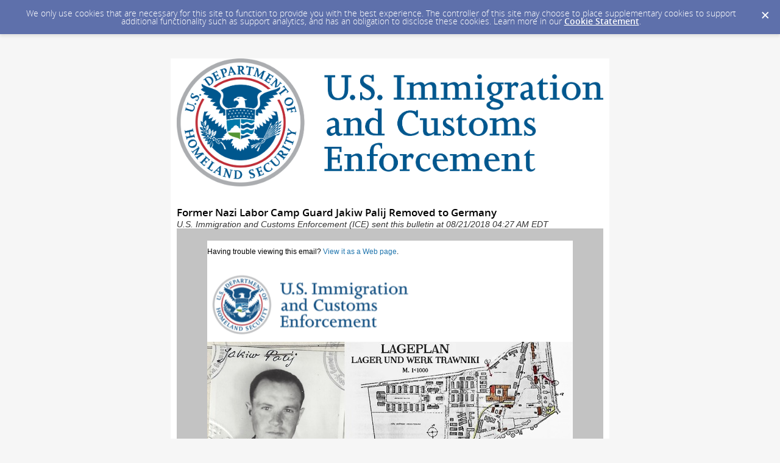

--- FILE ---
content_type: text/html; charset=utf-8
request_url: https://content.govdelivery.com/accounts/USDHSICE/bulletins/206a68c
body_size: 9840
content:
<!DOCTYPE html PUBLIC "-//W3C//DTD XHTML 1.0 Transitional//EN" "http://www.w3.org/TR/xhtml1/DTD/xhtml1-transitional.dtd">
<html lang='en' xml:lang='en' xmlns='http://www.w3.org/1999/xhtml'>
<head>
<title>
Former Nazi Labor Camp Guard Jakiw Palij Removed to Germany

</title>
<link rel="shortcut icon" type="image/x-icon" href="https://content.govdelivery.com/assets/favicon-5157a809024b7dd3d618037af637e21a7603480a4a045b7714038e6fe99c5698.ico" />
<link href='https://content.govdelivery.com/accounts/USDHSICE/bulletins/206a68c' rel='canonical' />
<meta content='text/html; charset=UTF-8' />
<meta content='width=device-width, initial-scale=1.0' name='viewport' />
<meta content='telephone=no' name='format-detection' />
<meta content='Former Nazi Labor Camp Guard Jakiw Palij Removed to Germany' property='og:title' />
<meta content='article' property='og:type' />
<meta content='U.S. Immigration and Customs Enforcement (ICE)' property='og:site_name' />
<meta content='210315575371' property='fb:app_id' />

<link rel="stylesheet" media="screen" href="https://content.govdelivery.com/assets/subscriber-dd0f7ed22f27c2331fabc141fdcfdcedc785de95a5ec61accaa0180d2471bd01.css" />
<link rel="stylesheet" media="screen" href="https://content.govdelivery.com/accounts/USDHSICE/style.css?v=1592839890" />
<script src="https://content.govdelivery.com/assets/Public-7afc95856fc164efa8e4ec6d13aafeb589d0db33fa242a5e020fc9d3c5a3be3b.js"></script>
<script src="https://content.govdelivery.com/assets/controller_manifests/AccountBulletins-657e7a53ede15079b709228c79ffad2c1791c5dc6e49790f05ab8a18a96b9bc8.js"></script>

<meta content="text/html; charset=UTF-8">
<meta name="viewport" content="initial-scale=1.0">
<meta name="format-detection" content="telephone=no">
<style type="text/css">
    /*start reset css*/
 
div { line-height: 1; }
body, table, td, p, a, li, blockquote { -webkit-text-size-adjust: 100%; -ms-text-size-adjust: 100%; }
body { -webkit-text-size-adjust: none; -ms-text-size-adjust: none; }
table { border-spacing: 0; }
table, td { mso-table-lspace: 0pt; mso-table-rspace: 0pt; }
img { -ms-interpolation-mode: bicubic; }
body { margin: 0; padding: 0; }
img { border: none !important; height: auto; line-height: 1; outline: none; text-decoration: none; }
table td { border-collapse: collapse !important; }

.preheader { display: none !important; visibility: hidden; opacity: 0; color: transparent; height: 0; width: 0; }
  /*end reset css*/
 
@media only screen and (max-device-width: 480px) {
  table#yahoo,
  table#yahoo table {
    position: relative;
  }
 
  table#yahoo .govd_header {
    max-width: 480px !important;
    }
 
  table#yahoo .govd_template_image {
    height: auto !important; 
  max-width: 480px !important; 
  width: 100% !important; 
  margin:0 !important;
  }
 
  table#yahoo .govd_content_container .govd_image_display {
    margin-left:0 !important;
  }
 
  table#yahoo .container-fill,
  table {
    max-width: 480px !important;
  }
 
  table#yahoo p, table#yahoo div.gd_p {
    max-width: 480px !important;
    padding-top: 10px !important;
  }
 
  .main-table,
  .mobile-footer,
  .mobile-tagline,
  table {
    width:100% !important;
    min-width:100% !important;
    max-width:480px !important;
  }
 
  table#yahoo .tablecell,
  .tablecell {
    width:100% !important;
    display: block !important;
  }
 
  table#yahoo p,
  table#yahoo .gd_p,
  table#yahoo li {
    font-size:13pt !important;
  }
 
  table#yahoo h1 {
    font-size:18pt !important;
  }
  table#yahoo h2 {
    font-size:16pt !important;
  }
  table#yahoo h3 {
    font-size:14pt !important;
  }
 
  /* responsive footer */
  .templateColumnContainer {
    width:94% !important;
    display: block !important;
  }

 
  .templateColumnContainer,
  .templateColumnContainer table,
  .templateColumnContainer p {
    text-align:left !important;
  }
 
  table#yahoo #main-header table.gd_combo_table td.gd_combo_image_cell {
    padding:20px 0 10px 0 !important;
    text-align:center !important;
    width:100% !important; display:block !important;
  }
  table#yahoo #main-header table.gd_combo_table td.gd_combo_text_cell {
    padding:0 0 20px 0 !important;
    width:100% !important; display:block !important;
  }
  table#yahoo #main-header h1, table#yahoo #main-header h2 {
    text-align:center !important;
  }
  #main-header .govd_template_image, #call-to-action .govd_template_image {
    height: auto !important;
    max-width: 480px !important;
    width: 100% !important;
    margin:0 !important;
  }
 
  table#yahoo .gd_combo_spacer {
    display:none !important;
  }
 
  table#yahoo #main-body table.gd_combo_table td.gd_combo_image_cell {
    width:100% !important; display:block !important;
  }
 
  table#yahoo #main-body table.gd_combo_table td.gd_combo_text_cell {
    padding: 10px 0 !important;
    box-sizing: border-box;
    width:100% !important; 
  display:block !important;
  }
 
  table#yahoo #main-footer .govd_template_image {
    height: auto !important; 
  max-width: 480px !important; 
  width: 100% !important; 
  margin:0 10px !important;
  }
 
  table#yahoo #call-to-action, table#yahoo #main-body, table#yahoo #main-footer { padding:20px 10px !important; }
 
  .mobile-hide {
    display:none !important;
  }
  
    table#yahoo #social .govd_template_image { height: auto !important; max-width: 54px !important; width: 54px !important; margin:0 0 0 3px;!important;} 
  
  #social {
  text-align:center;
    align:center;
  }
}

  td.gd_combo_text_cell {
    width: 100%;
}
  </style>

</head>
<body id='shared_bulletin' style='line-height:140%;margin:0;padding:0;width:100% !important;'>
<a id='gd_top' name='gd_top'></a>

<div class='wide' id='page_margins'>
<main id='page'>
<article>
<div class='account_banner'>
<div class='qs_banner'>
<a href='https://www.ice.gov/' rel='noopener noreferrer' target='_blank'>
<img alt='USDHSICE LOGO' src='/system/images/69926/original/DHS_ice_S.PNG?1532703216' />
</a>
</div>

</div>
<div class='bulletin_display' id='bulletin_content'>
<h1 class='bulletin_subject'>Former Nazi Labor Camp Guard Jakiw Palij Removed to Germany</h1>
<span class='dateline rs_skip'>U.S. Immigration and Customs Enforcement (ICE) sent this bulletin at 08/21/2018 04:27 AM EDT</span>
<div class='bulletin_header rs_skip' id='bulletin_header'></div>
<div class='bulletin_body' id='bulletin_body'><a name="gd_top"></a><table width="100%" cellpadding="0" cellspacing="0" border="0" align="center" class="gd_tbl_wrap"><tr><td style="mso-line-height-rule: exactly; line-height: 140%; background-color: #c3c3c3;margin: 0; padding: 0; width:100%!important;" bgcolor="#c3c3c3"><table class="main-table" width="100%" align="center" cellpadding="0" cellspacing="0" style="border-collapse: collapse; margin: 0 auto;">
 
<tr>
<td id="outer-container" width="100%" data-govdstyle="all" data-govdtitle="Container" style="background-color: #c3c3c3; padding: 20px 0px 0px; border: none;" bgcolor="#c3c3c3">
 
<table class="main-table" width="600" align="center" cellpadding="0" cellspacing="0" style="border-collapse: collapse; margin: 0 auto;"> 
  
<tr>
<td>
<table class="main-table" width="600" align="center" cellpadding="0" cellspacing="0" style="border-collapse: collapse; table-layout: auto; margin: 0 auto;">
<tr>
<td id="main-header" width="100%" data-govdstyle="all" data-govdtitle="Main Header" style="background-color: #FFFFFF; padding: 10px 0px 0px;" bgcolor="#FFFFFF">
<p class="gd_p" style="text-align: start; mso-line-height-rule: exactly; line-height: 140%; color: #000000; font-family: arial,helvetica,sans-serif; font-size: 12px; margin: 0px 0px 16px;" align="start">Having trouble viewing this email? <a href="https://content.govdelivery.com/accounts/USDHSICE/bulletins/206a68c">View it as a Web page</a>.</p>
<img class="govd_template_image" src="https://content.govdelivery.com/attachments/fancy_images/USDHSICE/2016/03/779446/821398/ice-white-banner_crop.png" style="width: 600px; height: 124px; border: none;" alt="DHSICE" width="600" height="124">
</td>
</tr>
</table>
</td>
</tr>
 
<tr>
<td>
<table class="main-table" width="600" align="center" cellpadding="0" cellspacing="0" style="border-collapse: collapse; table-layout: auto; margin: 0 auto;">
<tr>
<td id="call-to-action" width="100%" data-govdstyle="all" data-govdtitle="Call to Action" style="background-color: #FFFFFF; padding: 0px;" bgcolor="#FFFFFF">
<img class="govd_template_image" src="https://content.govdelivery.com/attachments/fancy_images/USDHSICE/2018/08/2095747/2156673/draft-palij_crop.jpg" style="width: 600px; height: 246px; border: none;" alt="palij" width="600" height="246"><h1 style="text-align: left; mso-line-height-rule: exactly; line-height: 110%; font-weight: bold; color: #000000; font-family: arial,helvetica,sans-serif; font-size: 28px; margin: 10px 0px;" align="left"><b>Former Nazi
Labor Camp Guard Jakiw Palij Removed to Germany</b></h1>
<p class="gd_p" style="text-align: center; mso-line-height-rule: exactly; line-height: 140%; color: #000000; font-family: arial,helvetica,sans-serif; font-size: 14px; margin: 10px 0;" align="center"><b style="background-color: inherit;"><i>Palij is 68th Nazi Removed from the United
States</i></b></p>
<p class="gd_p" style="text-align: left; mso-line-height-rule: exactly; line-height: 140%; color: #000000; font-family: arial,helvetica,sans-serif; font-size: 14px; margin: 10px 0;" align="left"><span style="background-color: inherit; mso-line-height-rule: exactly; line-height: 140%;">WASHINGTON,
D.C. - Jakiw Palij, a </span><span style="background-color: inherit; mso-line-height-rule: exactly; line-height: 140%;">former Nazi labor camp guard in German-occupied Poland and a postwar resident
of </span><span style="background-color: inherit; mso-line-height-rule: exactly; line-height: 140%;">Queens,
New York, </span><span style="background-color: inherit; mso-line-height-rule: exactly; line-height: 140%;">has been
removed by U.S. Immigration and Customs Enforcement (ICE) to Germany, </span><span style="background-color: inherit; mso-line-height-rule: exactly; line-height: 140%;">Attorney General
Jeff Sessions of the U.S. Department of Justice, </span><span style="background-color: inherit; mso-line-height-rule: exactly; line-height: 140%;">Secretary Kirstjen M. Nielsen of the U.S. Department of Homeland Security, </span><span style="background-color: inherit; mso-line-height-rule: exactly; line-height: 140%;">Assistant Attorney
General Brian A. Benczkowski of the Justice Department’s Criminal Division and
ICE Deputy Director and Acting Director Ronald D. Vitiello announced
today.  ICE removed </span><span style="background-color: inherit; mso-line-height-rule: exactly; line-height: 140%;">Palij based on an order of removal
obtained by the Department of Justice in 2004.</span></p>
<p class="gd_p" style="text-align: left; mso-line-height-rule: exactly; line-height: 140%; color: #000000; font-family: arial,helvetica,sans-serif; font-size: 14px; margin: 10px 0;" align="left"><span style="mso-line-height-rule: exactly; line-height: 140%;">“</span><span style="mso-line-height-rule: exactly; line-height: 140%;">The United States will never be a safe haven for those who have
participated in atrocities, war crimes, and human rights abuses,” said Attorney
General Sessions.  “Jakiw Palij lied about his Nazi past to immigrate to
this country and then fraudulently become an American citizen.  He had no
right to citizenship or to even be in this country.  Today, the Justice Department—led by Eli
Rosenbaum and our fabulous team in the Human Rights and Special Prosecutions
Section, formerly the Office of Special Investigations—successfully helped
remove him from the United States, as we have done with 67 other Nazis in the
past.  I want to thank our partners at the State Department and the
Department of Homeland Security for all of their hard work in removing this
Nazi criminal from our country.”</span></p>
<p class="gd_p" style="text-align: left; mso-line-height-rule: exactly; line-height: 140%; color: #000000; font-family: arial,helvetica,sans-serif; font-size: 14px; margin: 10px 0;" align="left">“Nazi
war criminals and human rights violators have no safe haven on our shores,”
said Secretary <span style="mso-line-height-rule: exactly; line-height: 140%;">Kirstjen M. </span>Nielsen
of the U.S. Department of Homeland Security. 
“We will relentlessly pursue them, wherever they may be found, and bring
them to justice.  The arrest and removal of Jakiw Palij to Germany is a
testament to the dedication and commitment of the men and women of ICE, who
faithfully enforce our immigration laws to protect the American people.”</p>
<p class="gd_p" style="text-align: left; mso-line-height-rule: exactly; line-height: 140%; color: #000000; font-family: arial,helvetica,sans-serif; font-size: 14px; margin: 10px 0;" align="left"><span style="mso-line-height-rule: exactly; line-height: 140%;">Palij,
95, was born in a part of Poland that is situated in present-day Ukraine,
immigrated to the United States in 1949 and became a U.S. citizen in 1957. He
concealed his Nazi service by telling U.S. immigration officials that he had
spent the war years working until 1944 on his father’s farm in his hometown,
which was previously a part of Poland and is now in Ukraine, and then in a
German factory. </span></p>
<p class="gd_p" style="text-align: left; mso-line-height-rule: exactly; line-height: 140%; color: #000000; font-family: arial,helvetica,sans-serif; font-size: 14px; margin: 10px 0;" align="left"><span style="mso-line-height-rule: exactly; line-height: 140%;">As
Palij admitted to Justice Department officials in 2001, he was trained at the SS
Training Camp in Trawniki, in Nazi-occupied Poland, in the spring of 1943.
Documents subsequently filed in court by the Justice Department showed that men
who trained at Trawniki participated in implementing the Third Reich’s plan to
murder Jews in Poland, code-named “Operation Reinhard.” On Nov. 3, 1943, some
6,000 Jewish men, women and children incarcerated at Trawniki were shot to
death in one of the largest single massacres of the Holocaust. By helping to
prevent the escape of these prisoners during his service at Trawniki, Palij
played an indispensable role in ensuring that they later met their tragic fate
at the hands of the Nazis.</span></p>
<p class="gd_p" style="text-align: left; mso-line-height-rule: exactly; line-height: 140%; color: #000000; font-family: arial,helvetica,sans-serif; font-size: 14px; margin: 10px 0;" align="left"><span style="mso-line-height-rule: exactly; line-height: 140%;">On May 9, 2002, </span><span style="mso-line-height-rule: exactly; line-height: 140%;">the Criminal Division’s then-Office of
Special Investigations (OSI) and the U.S. Attorney’s Office of the Eastern
District of New York </span><span style="mso-line-height-rule: exactly; line-height: 140%;">filed
a four-count complaint in the U.S. District Court for the Eastern District of
New York, to revoke Palij’s citizenship. 
</span><span style="mso-line-height-rule: exactly; line-height: 140%;">The complaint was </span><span style="mso-line-height-rule: exactly; line-height: 140%;">based primarily upon
his wartime activities as an armed guard of Jewish prisoners at Trawniki, who
were confined there under inhumane conditions.  
Palij’s U.S. citizenship was revoked in August 2003 by a federal judge
in the Eastern District of New York based on his wartime activities and postwar
immigration fraud.  In November 2003, the
government placed Palij in immigration removal proceedings.</span></p>
<p class="gd_p" style="text-align: left; mso-line-height-rule: exactly; line-height: 140%; color: #000000; font-family: arial,helvetica,sans-serif; font-size: 14px; margin: 10px 0;" align="left"><span style="mso-line-height-rule: exactly; line-height: 140%;">In decisions issued on June 10 and Aug. 23,
2004, U.S. Immigration Judge Robert Owens ordered Palij’s deportation to
Ukraine, Poland or Germany, or any other country that would admit him, on the
basis of his participation in Nazi-sponsored acts of persecution while serving
during World War II as an armed guard at the Trawniki forced-labor camp in
Nazi-occupied Poland under the direction of the government of Germany and his
subsequent concealment of that service when he immigrated to the United States.
As Judge Owens wrote in his decision ordering Palij’s deportation, the Jews
massacred at Trawniki “had spent at least half a year in camps guarded by
Trawniki-trained men, including Jakiw Palij.”</span><span style="mso-line-height-rule: exactly; line-height: 140%;"> 
In December 2005, the Board of Immigration Appeals denied Palij’s appeal.</span></p>
<p class="gd_p" style="text-align: left; mso-line-height-rule: exactly; line-height: 140%; color: #000000; font-family: arial,helvetica,sans-serif; font-size: 14px; margin: 10px 0;" align="left"><span style="mso-line-height-rule: exactly; line-height: 140%;">The removal of Palij to Germany was
effectuated through close cooperation between the Departments of Justice,
Homeland Security and State. For nearly four decades, the Justice Department
has vigorously pursued its mission to expel Nazi persecutors from the United
States.  The Palij case was the product
of the Department’s longtime efforts to identify, investigate and take legal
action against participants in Nazi crimes of persecution who reside in the
United States. Since OSI began operations in 1979, that office and its
successor, the Human Rights and Special Prosecutions Section (HRSP) of the
Justice Department’s Criminal Division, have won cases against 108 individuals
who participated in Nazi crimes of persecution. In addition, attempts to enter
the United States by more than 180 individuals implicated in wartime Axis
crimes have been prevented as a result of the “Watch List” program initiated by
OSI and enforced in cooperation with the Departments of State and Homeland
Security. </span></p>
<p class="gd_p" style="text-align: left; mso-line-height-rule: exactly; line-height: 140%; color: #000000; font-family: arial,helvetica,sans-serif; font-size: 14px; margin: 10px 0;" align="left"><span style="mso-line-height-rule: exactly; line-height: 140%;">This removal was supported by </span><span style="mso-line-height-rule: exactly; line-height: 140%;">ICE’s </span><span style="mso-line-height-rule: exactly; line-height: 140%;">Enforcement and
Removal Operations</span><span style="mso-line-height-rule: exactly; line-height: 140%;"> and Office of the Principal
Legal Advisor as well as the Human Rights Violators and War Crimes Center
(HRVWCC).  The HRVWCC is </span><span style="mso-line-height-rule: exactly; line-height: 140%;">comprised of</span><span style="mso-line-height-rule: exactly; line-height: 140%;"> ICE HSI’s Human
Rights Violators and War Crimes Unit, </span><span style="mso-line-height-rule: exactly; line-height: 140%;">ICE’s Human Rights Law Section, FBI’s </span><span style="mso-line-height-rule: exactly; line-height: 140%;">International
Human Rights Unit </span><span style="mso-line-height-rule: exactly; line-height: 140%;">and HRSP</span><span style="mso-line-height-rule: exactly; line-height: 140%;">.  Established in
2009, the HRVWCC furthers the government’s efforts to identify, locate and
prosecute human rights abusers in the United States, including those who are
known or suspected to have participated in persecution, war crimes, genocide,
torture, extrajudicial killings, female genital mutilation and the use or
recruitment of child soldiers. The HRVWCC leverages the expertise of a select
group of agents, lawyers, intelligence and research specialists, historians and
analysts who direct the government’s broader enforcement efforts against these
offenders.</span></p>
<p class="gd_p" style="text-align: left; mso-line-height-rule: exactly; line-height: 140%; color: #000000; font-family: arial,helvetica,sans-serif; font-size: 14px; margin: 10px 0;" align="left">



































</p>
<p class="gd_p" style="text-align: left; mso-line-height-rule: exactly; line-height: 140%; color: #000000; font-family: arial,helvetica,sans-serif; font-size: 14px; margin: 10px 0;" align="left"><span style="mso-line-height-rule: exactly; line-height: 140%;">The
case was investigated, litigated and supervised over the years by a host of
attorneys and historians in OSI, the U.S. Attorney’s Office in the Eastern
District of New York, and HRSP, including Director Eli M. Rosenbaum, Senior
Trial Attorney Susan L. Siegal and Chief Historian Dr. Jeffrey Richter, all of
whom have served with HRSP since its 2010 creation.  </span></p>
</td>
</tr>
</table>
</td>
</tr>
 
<tr>
<td>
<table class="main-table" width="600" align="center" cellpadding="0" cellspacing="0" style="border-collapse: collapse; table-layout: auto; margin: 0 auto;">
<tr>
<td id="main-body" width="100%" data-govdstyle="all" data-govdtitle="Main Body" style="background-color: #FFFFFF; padding: 15px; border: none;" bgcolor="#FFFFFF">
<h2 style="text-align: left; mso-line-height-rule: exactly; line-height: 110%; font-weight: bold; color: #004C9E; font-family: arial,helvetica,sans-serif; font-size: 18px; margin: 14.94px 0px;" align="left">Learn more about the Human Rights Violators &amp; War Crimes Center</h2>
<table class="gd_combo_table" style="width: 100%; border-collapse: collapse; table-layout: auto; margin: 0 auto;"><tr><td>
<img class="govd_template_image" src="https://content.govdelivery.com/attachments/fancy_images/USDHSICE/2018/08/2098827/2161272/ice-4887edit_crop.jpg" style="width: 103px; height: 74px; float: left; border: none;" alt="HRV" width="103" height="74" align="left" hspace="7"><p class="gd_p" style="text-align: left; mso-line-height-rule: exactly; line-height: 140%; color: #000000; font-family: arial,helvetica,sans-serif; font-size: 14px; margin: 10px 0;" align="left">Established in 2009, ICE's <a href="https://www.ice.gov/human-rights-violators-war-crimes-unit" style="color: #004F91; text-decoration: underline; -ms-word-break: break-all; word-break: break-word; -webkit-hyphens: none; -moz-hyphens: none; hyphens: none;">Human Rights Violators and War Crimes Center (HRVWCC)</a> furthers the
government’s efforts to identify, locate and prosecute human rights abusers in
the United States, including those who are known or suspected to have
participated in persecution, war crimes, genocide, torture, extrajudicial killings,
female genital mutilation and the use or recruitment of child soldiers. The
HRVWCC leverages the expertise of a select group of agents, lawyers,
intelligence and research specialists, historians and analysts </p>
</td></tr></table>
<h1 style="text-align: left; mso-line-height-rule: exactly; line-height: 110%; font-weight: bold; color: #000000; font-family: arial,helvetica,sans-serif; font-size: 20px; margin: 13.4px 0px;" align="left">Human Rights Violators Investigations</h1>
<p class="gd_p" style="text-align: left; mso-line-height-rule: exactly; line-height: 140%; color: #000000; font-family: arial,helvetica,sans-serif; font-size: 14px; margin: 10px 0;" align="left">Human rights violators, including those who have participated in war crimes and acts of genocide, torture, extrajudicial killing, violations of religious freedom, and other acts of persecution, frequently seek to evade justice by seeking shelter in the US. These individuals will frequently assume fraudulent identities to enter the country, seeking to blend into American society and communities. ICE places a high priority on targeting these serious offenders through its Human Rights Violators and War Crimes Center. <a href="https://www.ice.gov/factsheets/hrv" style="color: #004F91; text-decoration: underline; -ms-word-break: break-all; word-break: break-word; -webkit-hyphens: none; -moz-hyphens: none; hyphens: none;">Read examples of recent success stories in targeting human rights violators.</a></p>
<h1 class="govd_header" style="mso-line-height-rule: exactly; line-height: 110%; font-weight: bold; color: #000000; font-family: arial,helvetica,sans-serif; font-size: 20px; text-align: left;" align="left">May 2009: Former Nazi Death Camp guard John Demjanjuk deported to Germany</h1>
<p class="gd_p" style="text-align: left; mso-line-height-rule: exactly; line-height: 140%; color: #000000; font-family: arial,helvetica,sans-serif; font-size: 14px; margin: 10px 0;" align="left">John Demjanjuk, a former Nazi death camp guard and a resident of Seven Hills, Ohio, was removed by ICE to Germany. Demjanjuk was removed through a court order of removal obtained by the Department of Justice. On March 10, 2009, a German judge issued an order directing that Demjanjuk, 89, be arrested on suspicion of assisting in the murder of at least 29,000 Jews at the Sobibor extermination center in Nazi-occupied Poland during World War II. In addition to serving at Sobibor, Demjanjuk served the SS as an armed guard of civilian prisoners in Germany at the Nazi-operated Flossenbürg Concentration Camp in Germany and at Majdanek concentration camp and the Trawniki training and forced labor camp in Nazi-occupied Poland. <a href="https://www.ice.gov/news/releases/former-nazi-death-camp-guard-john-demjanjuk-deported-germany" style="color: #004F91; text-decoration: underline; -ms-word-break: break-all; word-break: break-word; -webkit-hyphens: none; -moz-hyphens: none; hyphens: none;">Read the full story</a></p>
</td>
</tr>
</table>
</td>
</tr>
   
<tr>
<td>
<table class="main-table" width="600" align="center" cellpadding="0" cellspacing="0" style="border-collapse: collapse; table-layout: auto; margin: 0 auto;">
<tr>
<td id="main-footer" width="100%" data-govdstyle="all" data-govdtitle="Main Footer" style="text-align: center; background-color: #09508e; padding: 5px 15px 0px;" align="center" bgcolor="#09508e">
<h1 style="text-align: left; mso-line-height-rule: exactly; line-height: 110%; font-weight: bold; color: #000000; font-family: helvetica; font-size: 20px; margin: 13.4px 0px;" align="left">ICE's Human Rights Violators and War Crimes Program celebrates 15 years</h1>
<table class="gd_combo_table" style="width: 100%; border-collapse: collapse; table-layout: auto; margin: 0 auto;"><tr><td>
<img class="govd_template_image" src="https://content.govdelivery.com/attachments/fancy_images/USDHSICE/2018/04/1913788/2156205/badgehsi_crop.jpg" style="width: 195px; height: 110px; float: left; margin: 0 10px; border: none;" alt="Badge HSI" width="195" height="110" align="left" hspace="7"><p class="gd_p" style="text-align: left; mso-line-height-rule: exactly; line-height: 140%; color: #FFFFFF; font-family: arial,helvetica,sans-serif; font-size: 12px; margin: 0px 0px 12px;" align="left">For the past 15 years, the center and its partners have worked collaboratively to support ICE’s Homeland Security Investigations’ (HSI) efforts to bring numerous individuals to justice for human rights-related violations, such as genocide, torture, ethnic cleansing and various other forms of persecution. Through its work over the years, the center and its dedicated personnel have ensured that the United States does not become a safe haven for human rights abusers. It has consistently supported this administration’s National Security strategy which mandates that the U.S. “will not remain silent in the face of evil” and will “hold perpetrators of genocide and mass atrocities accountable.” <a href="https://www.ice.gov/news/releases/ices-human-rights-violators-and-war-crimes-program-celebrates-15-years" style="color: #FFFFFF; text-decoration: underline; -ms-word-break: break-all; word-break: break-word; -webkit-hyphens: none; -moz-hyphens: none; hyphens: none;">Read the full story</a></p>
</td></tr></table>
<div class="govd_hr" style="padding: 15px 0px 20px;"><div class="govd_hr_inner"><hr></div></div>
<h3 style="text-align: center; mso-line-height-rule: exactly; line-height: 110%; font-weight: bold; color: #000000; font-family: helvetica; font-size: 16px; margin: 18.72px 0px;" align="center">STAY CONNECTED</h3>
</td>
</tr>
</table>
</td>
</tr>

<tr>
<td>
<table class="main-table" width="600" align="center" cellpadding="0" cellspacing="0" style="border-collapse: collapse; table-layout: auto; margin: 0 auto;">
<tr>
<td id="social" width="100%" data-govdstyle="all" data-govdtitle="Social" align="center" style="background-color: #09508e; padding: 0px 0px 20px;" bgcolor="#09508e">
<a href="http://www.facebook.com/wwwicegov" style="color: #0000EE; text-decoration: underline; -ms-word-break: break-all; word-break: break-word; -webkit-hyphens: none; -moz-hyphens: none; hyphens: none;"><img class="govd_template_image" src="https://content.govdelivery.com/attachments/fancy_images/USDHSICE/2016/02/771819/814126/facebook-64x64_crop.png" style="width: 84px; height: 64px; border: none;" alt="Facebook" width="84" height="64"></a><a href="http://twitter.com/ICEgov" style="color: #0000EE; text-decoration: underline; -ms-word-break: break-all; word-break: break-word; -webkit-hyphens: none; -moz-hyphens: none; hyphens: none;"><img class="govd_template_image" src="https://content.govdelivery.com/attachments/fancy_images/USDHSICE/2016/02/771820/814127/twitter-64x64_crop.png" style="width: 84px; height: 64px; border: none;" alt="Twitter" width="84" height="64"></a><a href="http://youtube.com/wwwICEgov" style="color: #0000EE; text-decoration: underline; -ms-word-break: break-all; word-break: break-word; -webkit-hyphens: none; -moz-hyphens: none; hyphens: none;"><img class="govd_template_image" src="https://content.govdelivery.com/attachments/fancy_images/USDHSICE/2016/02/771821/814128/youtube-64x64_crop.png" style="width: 84px; height: 64px; border: none;" alt="Youtube" width="84" height="64"></a><a href="https://www.linkedin.com/company/u-s-immigration-and-customs-enforcement-ice" style="color: #0000EE; text-decoration: underline; -ms-word-break: break-all; word-break: break-word; -webkit-hyphens: none; -moz-hyphens: none; hyphens: none;"><img class="govd_template_image" src="https://content.govdelivery.com/attachments/fancy_images/USDHSICE/2016/02/771822/814129/linkedin-64x64_crop.png" style="width: 84px; height: 64px; border: none;" alt="Linked In" width="84" height="64"></a><a href="https://www.instagram.com/icegov" style="color: #0000EE; text-decoration: underline; -ms-word-break: break-all; word-break: break-word; -webkit-hyphens: none; -moz-hyphens: none; hyphens: none;"><img class="govd_template_image" src="https://content.govdelivery.com/attachments/fancy_images/USDHSICE/2016/02/771864/814130/instagram-64x64_crop.png" style="width: 84px; height: 64px; border: none;" alt="Instagram" width="84" height="64"></a><a href="https://www.ice.gov/rss/" style="color: #0000EE; text-decoration: underline; -ms-word-break: break-all; word-break: break-word; -webkit-hyphens: none; -moz-hyphens: none; hyphens: none;"><img class="govd_template_image" src="https://content.govdelivery.com/attachments/fancy_images/USDHSICE/2016/02/771856/814131/rss-64x64_crop.png" style="width: 84px; height: 64px; border: none;" alt="RSS" width="84" height="64"></a>
</td>
</tr>
</table>
</td>
</tr>
 
</table>
 
</td>
</tr>
</table></td></tr></table></div>
<div class='bulletin_footer rs_skip' id='bulletin_footer'><p><a href="https://content.govdelivery.com/accounts/USDHSICE/bulletins/206a68c?reqfrom=share" target="_blank" rel="noopener noreferrer"><img width="83" height="16" alt="Bookmark and Share" style="border:0" src="https://content.govdelivery.com/assets/share_this-795413ad3d604760a450815a10e46c8ea06b7315facb759ffdacbc7b7830f87b.gif"></a></p>
<p style="text-align: center;"><em><span style="font-size: x-small;">U.S. Immigration and Customs Enforcement (ICE) is the largest investigative arm of the Department of Homeland Security.</span></em></p>
<p style="text-align: center;"><em><span style="font-size: x-small;">ICE is a 21st century law enforcement agency with broad responsibilities for a number of key homeland security priorities. For more information, visit <a href="http://www.ICE.gov">www.ICE.gov</a>. To report suspicious activity, call 1-866-347-2423 or complete our <a href="http://www.ice.gov/tips/">tip form</a>.</span></em></p>
<p> </p>
<hr>
<p style="font-family: Arial, Helvetica, sans-serif; font-size: 11px;"><a href="https://public.govdelivery.com/accounts/USDHSICE/subscriber/new?preferences=true">Modify subscriptions</a>  |  <a href="#">Delete profile</a>  |  <a href="https://subscriberhelp.govdelivery.com/" title="https://subscriberhelp.govdelivery.com/">Help</a></p>
<table border="0" cellspacing="0" cellpadding="0" width="493">
<tbody>
<tr>
<td width="34"><img src="https://service.govdelivery.com/banners/GOVDELIVERY/facebook.gif" border="0"></td>
<td style="font-family: Arial, Helvetica, sans-serif; font-size: 11px;" width="135"><a href="http://www.facebook.com/wwwICEgov">Follow ICE on Facebook</a></td>
<td width="34"><img src="https://service.govdelivery.com/banners/GOVDELIVERY/twitter.gif" border="0"></td>
<td style="font-family: Arial, Helvetica, sans-serif; font-size: 11px;" width="119"><a href="http://twitter.com/wwwICEgov">Follow ICE on Twitter</a></td>
<td width="34"><img src="https://service.govdelivery.com/banners/GOVDELIVERY/youtube.gif" border="0"></td>
<td style="font-family: Arial, Helvetica, sans-serif; font-size: 11px;" width="137"><a href="http://www.youtube.com/wwwICEgov">Watch ICE on YouTube</a></td>
</tr>
</tbody>
</table>
<table style="margin-top: 20px;" border="0" cellspacing="0" cellpadding="0" width="500">
<tbody>
<tr>
<td width="175"><a href="http://www.ice.gov/"><img src="https://admin.govdelivery.com/system/images/12305/original/USDHSICE_logo.gif" border="0" width="175" height="52"></a></td>
<td width="176" align="right" valign="middle"> </td>
<td width="149" align="right" valign="middle"><a href="http://www.dhs.gov/"><img src="https://admin.govdelivery.com/system/images/12306/original/dhs_logo.jpg" border="0" width="149" height="44"></a></td>
</tr>
</tbody>
</table>
<p style="font-family: Arial, Helvetica, sans-serif; font-size: 11px;"><a href="http://www.dhs.gov/xutil/gc_1157139158971.shtm">Privacy Policy</a>  |  GovDelivery is providing this information on behalf of U.S. Department of Homeland Security, and may not use the information for any other purposes.</p></div>
</div>
</article>
<div id='subscribe_and_share'></div>
<div id='relevant_bulletins'></div>
<script type='text/javascript'>
  //<![CDATA[
    new GD.views.AccountBulletinsShow({
      GDPRCookiePolicy: {
        message: "We only use cookies that are necessary for this site to function to provide you with the best experience. The controller of this site may choose to place supplementary cookies to support additional functionality such as support analytics, and has an obligation to disclose these cookies. Learn more in our \u003ca href=\"https://support.granicus.com/s/article/Granicus-LLC-Subscriber-Cookie-Statement\" target=\"_blank\" rel=\"noopener noreferrer\"\u003eCookie Statement\u003c/a\u003e.\n",
        prefix: "USDHSICE_production"
      },
      isRelevantBulletinContentEnabled: false,
      relevantBulletinsUrl: "https://content.govdelivery.com/relevant_bulletins/33990284/bulletins",
      relevantBulletinsHeading: "You may also be interested in",
      relevantBulletinImpressionTrackingUrl: "https://lnks.gd/i/eyJ0eXAiOiJKV1QiLCJhbGciOiJIUzI1NiJ9.eyJzaGFyZWRfYnVsbGV0aW5faWQiOjMzOTkwMjg0LCJ1cmkiOiJyZWxldmFudC1idWxsZXRpbnMtZmVlZDppbXByZXNzaW9uIn0.F1YamJO79phufcLW7oIQgImbveM3MIz9EGW0-VuTKx4",
      subscribeHeading: "Subscribe to updates from U.S. Immigration and Customs Enforcement (ICE)",
      subscribeLabel: "Email Address",
      subscribeText: "e.g. name@example.com",
      subscribeButtonText: "Subscribe",
      bulletinSubject: "Former Nazi Labor Camp Guard Jakiw Palij Removed to Germany",
      facebookImagePath: "https://content.govdelivery.com/assets/art/share_facebook-91b530a60fb05e3af56bdf009be581bf4a12c2c76869d0977348c57b79e2b5a8.png",
      twitterImagePath: "https://content.govdelivery.com/assets/art/share_twitter-ce26b5cc22b7873dabd0194c50be633379881724561f6d5c5622215fe4e28a1b.png",
      linkedinImagePath: "https://content.govdelivery.com/assets/art/share_linkedin-7e860813f5305f5c33e2548305528824a4846e7a8eac4a658d2a003995cdb7a5.png",
      emailImagePath: "https://content.govdelivery.com/assets/art/share_email-ecb03e091ef7d077856720b5cded62d7a6f89f923e53b9c86f6d4d6f81442b8f.png",
      trackPageViewURL: "https://api.govdelivery.com/api/service/internal/bulletin_analytics/33990284/page_view",
      subscribeFormUrl: "https://public.govdelivery.com/accounts/USDHSICE/subscriber/qualify"
    }).init();
  //]]>
</script>

</main>
<footer id='footer'>
<div class='powered-by'>
Powered by
<br />
<a href='http://www.govdelivery.com/'>
<img alt="Powered By GovDelivery" src="https://content.govdelivery.com/assets/logos/govd-logo-dark-191d8c132e92636d2d67f33aa6576c8f1f8245552c047acb81d0e5c7094def56.png" />
</a>
</div>
<br />
<a id="privacy_policy" target="_blank" rel="noopener noreferrer" href="http://www.dhs.gov/xutil/gc_1157139158971.shtm">Privacy Policy</a> | <a id="cookie_statement" target="_blank" rel="noopener noreferrer" href="https://support.granicus.com/s/article/Granicus-LLC-Subscriber-Cookie-Statement">Cookie Statement</a> | <a id="help" target="_blank" rel="noopener noreferrer" href="https://subscriberhelp.granicus.com/">Help</a>
</footer>
</div>
</body>
</html>
